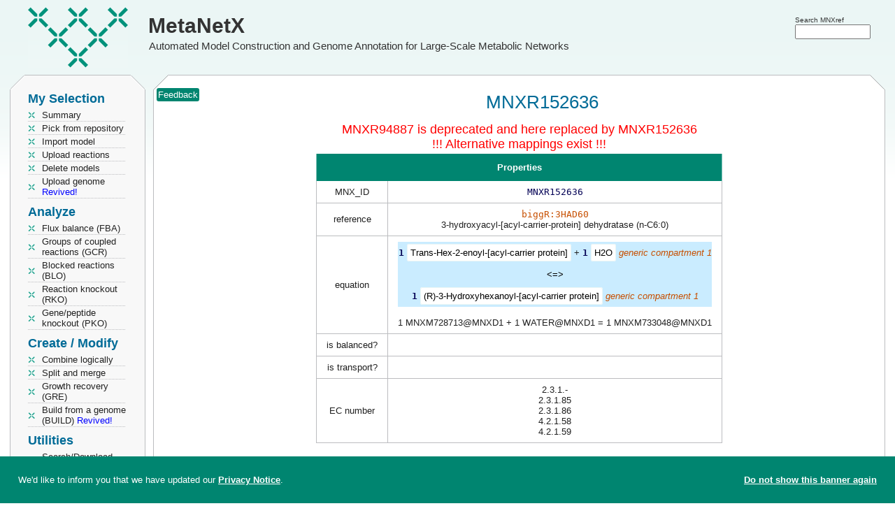

--- FILE ---
content_type: text/html; charset=utf-8
request_url: https://www.metanetx.org/equa_info/MNXR94887
body_size: 4332
content:
<!DOCTYPE html>
<html lang='en'>
<head>
	<meta charset="utf-8">
	<title>MetaNetX: MNXR94887 - MNXR152636</title>
	<meta property='og:site_name' content='MetaNetX'>
	<meta property='og:logo' content='https://www.metanetx.org/images/mnx_logo.png'>
	<meta property='og:type' content='website'>
	<meta property='og:url' content='https://www.metanetx.org/reac_info/MNXR152636'>
	<meta property='og:title' content='MetaNetX: MNXR94887 - MNXR152636'>
	<meta property='og:description' content='MetaNetX MNXR152636 details'>
	<meta property='og:image' content='https://www.metanetx.org/images/mnx_logo.png'>
	<meta name="dcterms.rights" content="MetaNetX/MNXref copyright 2011-2025 SystemsX">
	<meta name="keywords" content="metabolism,network,model">
	<meta name="description" content="MetaNetX MNXR152636 details">
	<meta name="author" content="the MetaNetX team">
	<meta name="viewport" content="width=device-width, initial-scale=1.0">
	<link rel="stylesheet" href="/css/smoothness/jquery-ui-1.14.1.custom.min.css" type="text/css">

	<link rel="stylesheet" href="/css/jquery.dataTables.colVis-1.1.2.min.css" type="text/css">
	<link rel="stylesheet" href="/css/jquery.multi-select-20210701.min.css" type="text/css">
	<link rel="stylesheet" href="/css/vis-network-9.1.9.min.css" type="text/css">

	<link rel="stylesheet" href="/css/mnx-20250815.css" type="text/css">
	<script src="/js/jquery-3.7.1.min.js"></script>
	<script src="/js/jquery-ui-1.14.1.custom.min.js"></script>

	<script src="/js/jquery.dataTables-1.10.7.min.js"></script>
	<script src="/js/jquery.dataTables.colVis-1.1.2.min.js"></script>
	<script src="/js/jquery.multi-select-20210324.min.js"></script>
	<script src="/js/highcharts-12.1.2.js"></script>
	<script src="/js/vis-network-9.1.9.min.js"></script>
	<script src="/js/medium-zoom-1.1.0.min.js"></script>

	<script src="/js/mnx-20250516.js"></script>
	<link rel="apple-touch-icon" href="/images/apple-touch-icon.png">
</head>

<body>
<script type="application/ld+json">
{
  "@context": "https://schema.org",
  "@type": "DataCatalog",
  "@id": "https://www.metanetx.org/",
  "http://purl.org/dc/terms/conformsTo": {
    "@id": "https://bioschemas.org/profiles/DataCatalog/0.3-RELEASE-2019_07_01",
    "@type": "CreativeWork"
  },
  "description": "Reconciliation of metabolites and biochemical reactions for automated model construction and genome annotation for large-scale metabolic networks",
  "keywords": "metabolism, network, model, metabolite, compound, chemical, biochemical, reaction, namespace, reconciliation",
  "name": "MetaNetX/MNXref",
  "provider": [
    {
      "@id": "https://www.sib.swiss/",
      "@type": "Organization",
      "name": "SIB Swiss Intitute of Bioinformatics",
      "sameAs": "https://ror.org/002n09z45"
    },
    {
      "@id": "https://www.vital-it.ch/",
      "@type": "Organization",
      "name": "Vital-IT"
    }
  ],
  "url": "https://www.metanetx.org/",
  "citation": [
    {
      "@id": "https://dx.doi.org/10.1093/nar/gkaf1286",
      "@type": "CreativeWork",
      "name": "MetaNetX: a bridge between metabolic resources for enhanced curation and multi-omics data harmonization"
    },
    {
      "@id": "https://dx.doi.org/10.1093/nar/gkaa992",
      "@type": "CreativeWork",
      "name": "MetaNetX/MNXref: unified namespace for metabolites and biochemical reactions in the context of metabolic models"
    },
    {
      "@id": "https://dx.doi.org/10.1093/nar/gkv1117",
      "@type": "CreativeWork",
      "name": "MetaNetX/MNXref - reconciliation of metabolites and biochemical reactions to bring together genome-scale metabolic networks"
    },
    {
      "@id": "https://dx.doi.org/10.1093/bioinformatics/btt036",
      "@type": "CreativeWork",
      "name": "MetaNetX.org: a website and repository for accessing, analysing and manipulating metabolic networks"
    },
    {
      "@id": "https://dx.doi.org/10.1093/bib/bbs058",
      "@type": "CreativeWork",
      "name": "Reconciliation of metabolites and biochemical reactions for metabolic networks"
    }
  ],
  "dataset": [
    {
      "@context": "https://schema.org",
      "@type": "Dataset",
      "@id": "https://www.metanetx.org/ftp/",
      "http://purl.org/dc/terms/conformsTo": {
        "@id": "https://bioschemas.org/profiles/Dataset/1.0-RELEASE",
        "@type": "CreativeWork"
      },
      "description": "The MNXref reconciliation of metabolites and biochemical reactions namespace",
      "identifier": [],
      "keywords": "metabolite, compound, chemical, biochemical, reaction, namespace, reconciliation",
      "name": "MNXref namespace",
      "creator": [
        {
           "@type": "Person",
           "name": "The MetaNetX/MNXref team"
        }
      ],
      "url": "/ftp/latest/",
      "isAccessibleForFree" : true,
      "license": "https://creativecommons.org/licenses/by/4.0/"
    }
  ],
  "dateCreated": "2011",
  "isAccessibleForFree" : true,
  "license": {
    "@id": "https://creativecommons.org/licenses/by/4.0/",
    "@type": "CreativeWork",
    "name": "Creative Commons Attribution 4.0 International License"
  },
  "fileFormat": [
    "text/plain",
    "text/html",
    "application/sbml+xml",
    "chemical/x-inchi",
    "chemical/x-daylight-smiles",
    "image/svg+xml"
  ]
}
</script>
<header>
	<div class="logo" onclick="window.open('/', '_self');" title="MetaNetX home">
		<a href="/">MetaNetX</a><br><span>Automated Model Construction and Genome Annotation for Large-Scale Metabolic Networks</span>
	</div>
	<div id="attributes">
		<div style="position:absolute; right:35px; top:20px">
			<form id='header_query_id' accept-charset="utf-8" method="post" action="https://www.metanetx.org/cgi-bin/mnxweb/search">
			<span style="font-size:0.8em">Search MNXref</span><br style="line-height:2px">
			<input id="sphinx_search2" type="text" value="" name="query" title="Search for" size="13" style="width:7.5em"></form>
		</div>
	</div>
</header>

<!-- LEFT COLUMN -->
<nav style='width:192px;padding:0 15px' id='nav'>
	<!-- MENU -->
	<div class='mnx_box' id='left_menu'>
		<div class='mnx_top grey'>
			<div class='mnx_topleft left'></div>
			<div class='mnx_topright right'></div>
		</div>
		<div class='mnx_content grey' style='padding:0'>
			<!--<ul class='menu'>
				<li class="none">Welcome <strong></strong></li>
			</ul>
			<div class='line'></div>-->
			<!-- MENU -->
<h2 style="margin-top:0">My Selection</h2>
<ul class='menu'>
	<li><a href="/cgi-bin/mnxweb/summary">Summary</a></li>
	<li><a href="/cgi-bin/mnxweb/repository">Pick from repository</a></li>
	<li><a href='/cgi-bin/mnxweb/import-mnet'>Import model</a></li>
	<li><a href="/cgi-bin/mnxweb/reac-upload">Upload reactions</a></li>
	<li><a href="/cgi-bin/mnxweb/delete">Delete models</a></li>
	<li><a href='/cgi-bin/mnxweb/upload-genome'>Upload genome <span style='color:blue'>Revived!</span></a></li>
</ul>
<h2>Analyze</h2>
<ul class='menu'>
    <li><a href='/cgi-bin/mnxweb/form?analysis=FBA'>Flux balance (FBA)</a></li>
	<li><a href='/cgi-bin/mnxweb/form?analysis=GCR'>Groups of coupled reactions (GCR)</a></li>
	<li><a href='/cgi-bin/mnxweb/form?analysis=BLO'>Blocked reactions (BLO) </a></li>
	<li><a href='/cgi-bin/mnxweb/form?analysis=RKO'>Reaction knockout (RKO)</a></li>
	<li><a href='/cgi-bin/mnxweb/form?analysis=PKO'>Gene/peptide knockout (PKO)</a></li>
	
</ul>
<h2>Create / Modify</h2>
<ul class='menu'>
	<li><a href='/cgi-bin/mnxweb/logic'>Combine logically</a></li>
	<li><a href="/cgi-bin/mnxweb/split-merge">Split and merge</a></li>
	<!--<li><a href='/cgi-bin/mnxweb/form?analysis=DIR'>Predict directions (DIR)</a></li>-->
	<!--<li><a href='/cgi-bin/mnxweb/form?analysis=GAP'>Gap filling (GAP)</a></li>-->
	<li><a href='/cgi-bin/mnxweb/form?analysis=GRE'>Growth recovery (GRE)</a></li>
	<li><a href='/cgi-bin/mnxweb/form?analysis=BUILD'>Build from a genome (BUILD) <span style='color:blue'>Revived!</span></a></li>
	
</ul>
<h2>Utilities</h2>
<ul class='menu'>
	<li><a href='/mnxdoc/mnxref.html'>Search/Download MNXref namespace</a></li>
	<li><a href='/cgi-bin/mnxweb/id-mapper'>MNXref ID mapper</a></li>
	<li><a href='https://rdf.metanetx.org/'>SPARQL query</a></li>
	<li><a onclick="confirm_reset();">Reset session</a></li>
	<!--<li><hits:logger></hits:logger></li>-->
	
</ul>
<h2>Documents</h2>
<ul class='menu'>
	<li><a href="/mnxdoc/help.html">Getting started</a></li>
	<li><a href="/mnxdoc/short-tutorial.html">A short tutorial</a></li>
	<li><a href="/mnxdoc/mnet-spec.html">Model internals</a></li>
	
</ul>
<h2>About</h2>
<ul class='menu'>
	<li><script>eval(unescape('%66%75%6E%63%74%69%6F%6E%20%73%65%62%5F%74%72%61%6E%73%70%6F%73%65%32%39%36%33%32%31%28%68%29%20%7B%76%61%72%20%73%3D%27%61%6D%6C%69%6F%74%68%3A%6C%65%40%70%65%6D%61%74%65%6E%78%74%6F%2E%67%72%27%3B%76%61%72%20%72%3D%27%27%3B%66%6F%72%28%76%61%72%20%69%3D%30%3B%69%3C%73%2E%6C%65%6E%67%74%68%3B%69%2B%2B%2C%69%2B%2B%29%7B%72%3D%72%2B%73%2E%73%75%62%73%74%72%69%6E%67%28%69%2B%31%2C%69%2B%32%29%2B%73%2E%73%75%62%73%74%72%69%6E%67%28%69%2C%69%2B%31%29%7D%68%2E%68%72%65%66%3D%72%3B%7D%64%6F%63%75%6D%65%6E%74%2E%77%72%69%74%65%28%27%3C%61%20%68%72%65%66%3D%22%23%22%20%6F%6E%4D%6F%75%73%65%4F%76%65%72%3D%22%6A%61%76%61%73%63%72%69%70%74%3A%73%65%62%5F%74%72%61%6E%73%70%6F%73%65%32%39%36%33%32%31%28%74%68%69%73%29%22%20%6F%6E%46%6F%63%75%73%3D%22%6A%61%76%61%73%63%72%69%70%74%3A%73%65%62%5F%74%72%61%6E%73%70%6F%73%65%32%39%36%33%32%31%28%74%68%69%73%29%22%3E%48%65%6C%70%3C%2F%61%3E%27%29%3B'));</script><noscript>help [AT] metanetx.org</noscript></li>
	<li><a href="/mnxdoc/cite.html">Info / How to cite</a></li>
</ul>

		</div>
		<div class='mnx_bottom grey' style='margin-bottom:5px'>
			<div class='mnx_bottomleft left'></div>
			<div class='mnx_bottomright right'></div>
		</div>
	</div>
</nav>


<!-- CONTENT -->
<div class='mnx_box' id='mnx_view' style='position:absolute'>
	<div class='mnx_top'>
		<div class='mnx_topleft'></div>
		<div class='mnx_topright'></div>
	</div>
	<div class='mnx_content center'>
		<div style="position:absolute">&nbsp;<span title="Send updates or corrections" onclick="send_feedback('http://www.metanetx.org:443/cgi-bin/mnxweb/equa_info?equa=MNXR94887')" class="mnx_bcolor" style="color:#fff;padding:2px;border-radius:3px;cursor:pointer;box-sizing:border-box">Feedback</span></div>
<h1>MNXR152636</h1>
<div class='warn'>MNXR94887 is deprecated and here replaced by MNXR152636<br> !!! Alternative mappings exist !!!</div>
<table class="center"><tr>
<td>
<table class='mnx_table'>
<tr><th colspan='2'>Properties</th></tr>
<tr><td>MNX_ID</td><td><span class='mono'>MNXR152636</span></td></tr>
<tr><td>reference</td><td><a href='http://bigg.ucsd.edu/universal/reactions/3HAD60' target='_blank' rel='noopener'><span class='mono'>biggR:3HAD60</span></a><br>3-hydroxyacyl-[acyl-carrier-protein] dehydratase (n-C6:0)</td></tr>
<tr><td>equation</td><td><div class='comp_full'><span class='mono'><strong>1</strong></span> <a href='/chem_info/MNXM728713' class='chem'>Trans-Hex-2-enoyl-[acyl-carrier protein]</a> + <span class='mono'><strong>1</strong></span> <a href='/chem_info/WATER' class='chem'>H2O</a> <a href='/comp_info/MNXD1'><em>generic compartment 1</em></a></div><div class='comp_full' style='font-size:1em;color:black'>&nbsp;&lt;=&gt;&nbsp;</div><div class='comp_full'><span class='mono'><strong>1</strong></span> <a href='/chem_info/MNXM733048' class='chem'>(R)-3-Hydroxyhexanoyl-[acyl-carrier protein]</a> <a href='/comp_info/MNXD1'><em>generic compartment 1</em></a></div><br>1 MNXM728713@MNXD1 + 1 WATER@MNXD1 = 1 MNXM733048@MNXD1</td></tr>
<tr><td>is balanced?</td><td>&nbsp;</td></tr>
<tr><td>is transport?</td><td>&nbsp;</td></tr>
<tr><td>EC number</td><td>2.3.1.-<br>2.3.1.85<br>2.3.1.86<br>4.2.1.58<br>4.2.1.59</td></tr>
</table>
</td></tr></table>
<br>
<table class='mnx_table center'>
<caption>Similar chemical equations in external resources</caption>
<tr><th style='width:100px'>Identifier</th><th style='width:400px'>Description</th></tr>
<tr><td><a href='http://bigg.ucsd.edu/universal/reactions/3HAD60' target='_blank' rel='noopener'><span class='mono'>bigg.reaction:3HAD60</span></a><br><a href='http://bigg.ucsd.edu/universal/reactions/3HAD60' target='_blank' rel='noopener'><span class='mono'>biggR:3HAD60</span></a>
</td><td class='aleft'>3-hydroxyacyl-[acyl-carrier-protein] dehydratase (n-C6:0)<br>1 biggM:h2o@biggC:c + 1 biggM:thex2eACP@biggC:c = 1 biggM:3hhexACP@biggC:c
</td></tr>
<tr><td><a href='http://bigg.ucsd.edu/universal/reactions/3HAD61_m' target='_blank' rel='noopener'><span class='mono'>bigg.reaction:3HAD61_m</span></a><br><a href='http://bigg.ucsd.edu/universal/reactions/3HAD61_m' target='_blank' rel='noopener'><span class='mono'>biggR:3HAD61_m</span></a>
</td><td class='aleft'>3-hydroxyacyl-[acyl-carrier-protein] dehydratase (C6:1(2E) forming)(mitochondrial)<br>1 biggM:h2o@biggC:m + 1 biggM:thex2eACP@biggC:m = 1 biggM:3hhexACP@biggC:m
</td></tr>
<tr><td><a href='http://bigg.ucsd.edu/universal/reactions/3HAD60_1' target='_blank' rel='noopener'><span class='mono'>bigg.reaction:3HAD60_1</span></a><br><a href='http://bigg.ucsd.edu/universal/reactions/3HAD60_1' target='_blank' rel='noopener'><span class='mono'>biggR:3HAD60_1</span></a>
</td><td class='aleft'>3-hydroxyacyl-[acyl-carrier-protein] dehydratase (n-C6:0)<br>1 biggM:h2o@biggC:h + 1 biggM:thex2eACP@biggC:h = 1 biggM:3hhexACP@biggC:h
</td></tr>
<tr><td><span class='mono'>bigg.reaction:R_3HAD60</span><br><span class='mono'>bigg.reaction:R_3HAD60_1</span><br><span class='mono'>bigg.reaction:R_3HAD61_m</span><br><span class='mono'>biggR:R_3HAD60</span><br><span class='mono'>biggR:R_3HAD60_1</span><br><span class='mono'>biggR:R_3HAD61_m</span>
</td><td class='aleft'>secondary/obsolete/fantasy identifier
</td></tr>
<tr><td>MNXR94887</td><td class='aleft'>is deprecated and replaced by this entry</td></tr>
<tr><td>MNXR94887</td><td class='aleft'>is deprecated and replaced by <a href="/equa_info/MNXR152637">MNXR152637</a><br>(1 MNXM728714@MNXD1 + 1 WATER@MNXD1 = 1 MNXM733049@MNXD1)</td></tr>
<tr><td>MNXR94887</td><td class='aleft'>is deprecated and replaced by <a href="/equa_info/MNXR152638">MNXR152638</a><br>(1 MNXM728716@MNXD1 + 1 WATER@MNXD1 = 1 MNXM733050@MNXD1)</td></tr>
<tr><td>MNXR151</td><td class='aleft'>is deprecated and replaced by MNXR94887</td></tr>
</table>
	</div>
	<div class='mnx_bottom'>
		<div class='mnx_bottomleft'></div>
		<div class='mnx_bottomright'></div>
	</div>
	<footer class="center">
		<table id="tweet" class="center"><tbody id="lastnews"><tr><td colspan="2" class="center">...</td></tr></tbody></table>
		<span id='disclaimer'><a href='/cgi-bin/mnxweb/privacy' style='color:#666'>MetaNetX privacy notice</a></span>
	</footer>
	<br>
</div>

<!-- Matomo -->
<script>
  var _paq = window._paq = window._paq || [];
  /* tracker methods like "setCustomDimension" should be called before "trackPageView" */
  _paq.push(['trackPageView']);
  _paq.push(['enableLinkTracking']);
  (function() {
    var u="https://matomo.sib.swiss/";
    _paq.push(['setTrackerUrl', u+'matomo.php']);
    _paq.push(['setSiteId', '26']);
    var d=document, g=d.createElement('script'), s=d.getElementsByTagName('script')[0];
    g.async=true; g.src=u+'matomo.js'; s.parentNode.insertBefore(g,s);
  })();
</script>
<!-- End Matomo Code -->
</body>
</html>
